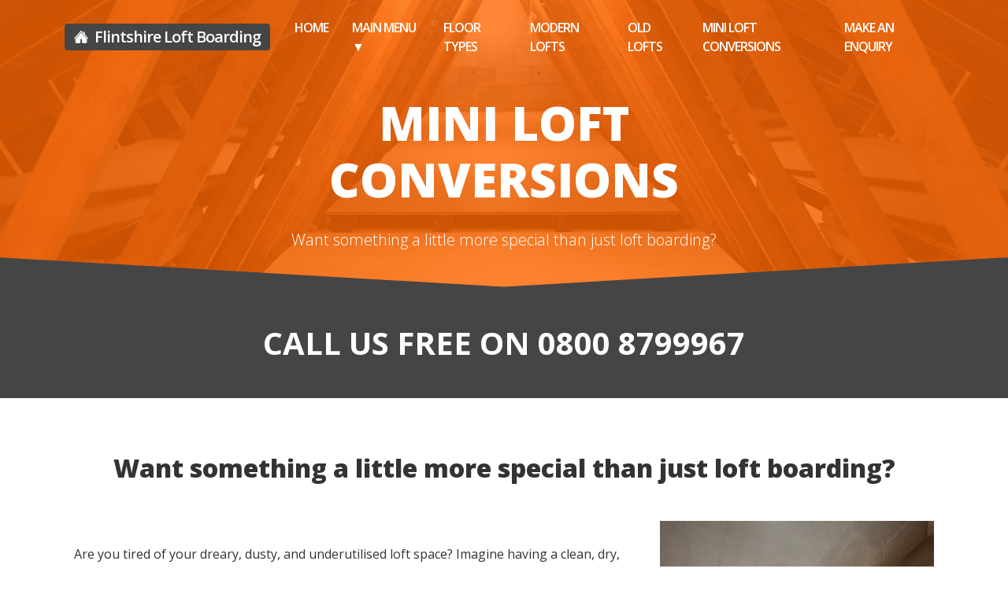

--- FILE ---
content_type: text/html; charset=UTF-8
request_url: https://flintshireloftboarding.co.uk/mini-loft
body_size: 9042
content:
  <head>
      <!--<script>(function(w,d,s,l,i){w[l]=w[l]||[];w[l].push({'gtm.start':
                  new Date().getTime(),event:'gtm.js'});var f=d.getElementsByTagName(s)[0],
              j=d.createElement(s),dl=l!='dataLayer'?'&l='+l:'';j.async=true;j.src=
              'https://www.googletagmanager.com/gtm.js?id='+i+dl;f.parentNode.insertBefore(j,f);
          })(window,document,'script','dataLayer','GTM-MKNF3F54');</script>-->
      <!-- End Google Tag Manager -->
      <!-- Google tag (gtag.js) -->
      <!--<script async src="https://www.googletagmanager.com/gtag/js?id=G-472RDP84L0"></script>-->
   <title>Loft Boarding Packages From Only &#163;395 - LOFT-E&#0174 Approved Raised Loft Storage Specialist </title>
 
    <meta charset="utf-8">
    <meta name="viewport" content="width=device-width, initial-scale=1, shrink-to-fit=no">
    <meta name="keywords" content="Flintshire Loft Boarding,Flintshire Loft Boarding for brand new and older houses, Loft-E Loft Boarding, Northwest Loft-E, older house Loft Boarding, Love the Loft, Loft storage solutions for new houses, new build Loft storage, NHBC, Loft storage system, Loft storage, Loft Boarding, Loft Boarding in the north of England, can i board my Loft, how to board my Loft for storage, board Loft for storage, can i board my Loft for storage, new house Loft Boarding, Loft deck, Loft storage deck, Loft Boarding deck, Loft Boarding Yorkshire, Loft Boarding south Yorkshire, raised Loft floor, Loft ladder, Loft hatch ,Loft light, Loft room, Loft window, loft leg, Loft stilt, Loft foot">
    <meta http-equiv="imagetoolbar" content="no" />
    <meta name="description" content="Loft Boarding Approved energy efficient loft storage solutions for any aged house. Built above the insulation and very safe to walk on. 10 Year guarantee.">
    <meta name="author" content="UK Loft Boarding LTD">
       
    <meta name="msvalidate.01" content="78F775F889FC1D59C4E525F161BE7954" />
    

    <!-- Bootstrap core CSS -->
      <link rel="stylesheet" href="https://cdn.jsdelivr.net/npm/bootstrap@5.0.1/dist/css/bootstrap.min.css" integrity="undefined" crossorigin="anonymous">
      <script src="https://www.googleoptimize.com/optimize.js?id=OPT_CONTAINER_ID"></script>
    <link href='https://fonts.googleapis.com/css?family=Lora:400,700,400italic,700italic' rel='stylesheet' type='text/css'>
    <link href='https://fonts.googleapis.com/css?family=Open+Sans:300italic,400italic,600italic,700italic,800italic,400,300,600,700,800' rel='stylesheet' type='text/css'>
      <link rel="stylesheet" href="https://use.fontawesome.com/releases/v5.15.3/css/all.css" integrity="sha384-SZXxX4whJ79/gErwcOYf+zWLeJdY/qpuqC4cAa9rOGUstPomtqpuNWT9wdPEn2fk" crossorigin="anonymous">
      <link rel="stylesheet" href="https://cdnjs.cloudflare.com/ajax/libs/ekko-lightbox/5.3.0/ekko-lightbox.css" integrity="sha512-Velp0ebMKjcd9RiCoaHhLXkR1sFoCCWXNp6w4zj1hfMifYB5441C+sKeBl/T/Ka6NjBiRfBBQRaQq65ekYz3UQ==" crossorigin="anonymous" referrerpolicy="no-referrer" />
    <!-- Custom styles for this template -->
    <link href="../css/clean-blog.css" rel="stylesheet">
    <link href="../css/enquiry_buttons.css" rel="stylesheet">
      <script src="https://kit.fontawesome.com/3f1877ca6f.js" crossorigin="anonymous"></script>
      <script src="https://kit.fontawesome.com/a04ed0f7dc.js" crossorigin="anonymous"></script>

	<link rel="shortcut icon" type="image/png" href="../lbnwfav.png"/>

      <!-- Meta Pixel Code -->
      <script>
          !function(f,b,e,v,n,t,s)
          {if(f.fbq)return;n=f.fbq=function(){n.callMethod?
              n.callMethod.apply(n,arguments):n.queue.push(arguments)};
              if(!f._fbq)f._fbq=n;n.push=n;n.loaded=!0;n.version='2.0';
              n.queue=[];t=b.createElement(e);t.async=!0;
              t.src=v;s=b.getElementsByTagName(e)[0];
              s.parentNode.insertBefore(t,s)}(window, document,'script',
              'https://connect.facebook.net/en_US/fbevents.js');
          fbq('init', '557773964963098');
          fbq('track', 'PageView');
      </script>
      <noscript><img height="1" width="1" style="display:none"
                     src="https://www.facebook.com/tr?id=557773964963098&ev=PageView&noscript=1"
          /></noscript>
      <!-- End Meta Pixel Code -->
      <script>
(function() {
    function getFingerprint() {
        return [
            navigator.userAgent,
            screen.width + "x" + screen.height,
            screen.colorDepth,
            navigator.language,
            new Date().getTimezoneOffset()
        ].join("|");
    }

    let fingerprint = btoa(getFingerprint()); // Encode fingerprint

    let data = {
        page_url: window.location.href,
        referrer: document.referrer || "direct",
        country: Intl.DateTimeFormat().resolvedOptions().timeZone,
        fingerprint: fingerprint
    };

    fetch("https://loft-boarding.co.uk/meta/analytics.php", {
        method: "POST",
        headers: { "Content-Type": "application/x-www-form-urlencoded" },
        body: new URLSearchParams(data)
    });
})();
</script>
  </head>
<body>
<!-- Google Tag Manager (noscript) -->
<noscript><iframe src="https://www.googletagmanager.com/ns.html?id=GTM-MKNF3F54"
                  height="0" width="0" style="display:none;visibility:hidden"></iframe></noscript>
<!-- End Google Tag Manager (noscript) -->
<nav class="navbar navbar-expand-lg navbar-light fixed-top" id="mainNav">
    <div class="container">
        <a class="navbar-brand" href="https://flintshireloftboarding.co.uk/" style="background: #454545; color:white; padding:2px 12px 2px 12px; border-radius:4px;"><img src="/img/house-icon-white-tiny.png" class="headicon" alt="houseicon"> Flintshire Loft Boarding</a>
        <button style="background: #454545; width:34px; height:34px;" class="navbar-toggler navbar-toggler-right" type="button" data-toggle="collapse" data-target="#navbarResponsive" aria-controls="navbarResponsive" aria-expanded="false" aria-label="Toggle navigation">
            <i class="fa fa-bars" style="color:white;"></i>
        </button>
        <div class="collapse navbar-collapse" id="navbarResponsive">
            <ul class="navbar-nav ml-auto">
                <li class="nav-item">
                    <a class="nav-link" href="https://flintshireloftboarding.co.uk/">Home</a>
                </li>
                <li class="nav-item dropdown">
                    <a class="nav-link" href="#">main menu ▼</a>
                    <div class="dropdown-content">
                        <a class="dropdown-link" href="about">About us</a><br>
                        <a class="dropdown-link" href="raisedfloortypes">Raised Loft Storage</a><br>
                        <a class="dropdown-link" href="loft-e">LOFT-E</a><br>
                        <a class="dropdown-link" href="loft-e-lite">LOFT-E Lite</a><br>
                        <a class="dropdown-link" href="older-property-loft-boarding">Boarding For Older Properties</a><br>
                        <a class="dropdown-link" href="loft-boarding-prices">Packages and Pricing</a><br>
                        <a class="dropdown-link" href="loft-hatch">Loft hatches</a><br>
                        <a class="dropdown-link" href="loft-insulation-service">Loft Insulation Top-Up</a><br>
                        <a class="dropdown-link" href="interest-free-credit">Interest Free Credit</a><br>
                        <a class="dropdown-link" href="faq">Frequently Asked Questions</a><br>
                        <a class="dropdown-link" href="mini-loft">Loft Rooms</a><br>
                        <a class="dropdown-link" href="area-coverage">Areas We Cover</a><br>
                        <a class="dropdown-link" href="opening">Opening Times</a><br>
                    </div>
                </li>
                <li class="nav-item">
                    <a class="nav-link" href="raisedfloortypes">Floor Types</a>
                </li>
                <li class="nav-item">
                    <a class="nav-link" href="loft-e">Modern Lofts</a>
                </li>
                <li class="nav-item">
                    <a class="nav-link" href="older-property-loft-boarding">Old Lofts</a>
                </li>
                <li class="nav-item">
                    <a class="nav-link" href="mini-loft">Mini Loft Conversions</a>
                </li>
                <li class="nav-item">
                    <a class="nav-link" href="make-an-enquiry">Make an Enquiry</a>
                </li>
            </ul>
        </div>
    </div>
</nav><header class="masthead" style="background-image: url('https://approvedloftboarding.co.uk/img/main/Header-Image.png');">
    <div class="container">
        <div class="row">
            <div class="col-lg-8 col-md-10 mx-auto">
                <div class="site-heading" style="">
                    <h1 style="text-transform:uppercase;">Mini Loft Conversions</h1>
                    <span class="subheading">Want something a little more special than just loft boarding?</span>
                </div>
            </div>
        </div>
    </div>
    <div>
        <img class="arrow-object" src="/img/arrow-object-dark.svg" alt="">
    </div>
</header>
<!-- Section 1 -->
<section class="section-small-padding background-dark text-center">
    <div class="line">
        <div class="m-12 l-12 xl-12 center">
        <a class="s-12 m-12 margin-s-bottom" href="tel:0800 8799967">
    <span class="number">CALL US FREE ON 0800 8799967</span>
</a>

        </div>
    </div>
</section>
<!-- <section class="christmas-background padding">
    <div class="container christmas-text">
        <div class="col-12">
            <div class="row christmas-text">
                <h2 class="christmas-text headline"><i class="fa-solid fa-gifts"></i> Christmas Holidays</h2>
            </div>
            <div class="row">
                <h4 class="christmas-text">In celebration of Christmas, our offices will be closed on 21st December and will reopen on 2nd January</h4>
            </div>
        </div>
    </div>
</section>
-->
<section class="padding-bottom-50 padding-top-50">
    <div class="container">
        <div class="row padding-bottom-20">
            <div class="col-12">
                <h2 class="text-center">Want something a little more special than just loft boarding?</h2>
            </div>
        </div>
        <div class="row padding-bottom-20">
            <div class="col-lg-8">
                <p>
                    Are you tired of your dreary, dusty, and underutilised loft space? Imagine having a clean, dry, insulated, and safe area for storage instead.
                <p>

                <p> At UK Loft Boarding, we specialise in transforming lofts into highly functional storage spaces. By boarding out your loft, we create a cleaner, more insulated, and easily accessible area for storage, hobbies, work, or relaxation.<br>

                <p>Did you know that your loft space can often account for as much as three-quarters of your home's floor area? It's a vast, untapped resource waiting to be utilised efficiently. Whether you need extra storage for belongings, a dedicated hobby room, a quiet office space, a study
                    area, or even a chill-out zone, your loft can accommodate it all.</p>

                <p>Moreover, we can enhance your loft's accessibility by enlarging the existing loft hatch. With the installation of a spacious timber fold-away loft ladder, accessing your loft becomes more convenient and hassle-free.</p>

                <p>Say goodbye to wasted space and hello to a transformed loft that meets your needs and maximises your home's potential. Get in touch with us today to discuss how we can unlock the full potential of your loft space.</p>

            </div>
            <div class="col-lg-4">
                <img src="https://loft-boarding.co.uk/media/PHOTO-2023-04-28-14-13-02-768x1024.jpg" alt="Mini Loft Conversion" class="img-fluid">
            </div>
        </div>
        <div class="row padding-bottom-20 padding-top-50">
            <div class="col-md-4 col-sm-12 text-center">
                <h2 class="text-black"><i class="fa-solid fa-compass-drafting"></i> </h2>
                <h2>01. PLAN</h2>
                <p>Our expert surveyors will visit your property to measure the space accurately and discuss any specific requirements or potential challenges. Following this, our planning team will craft a personalised quote tailored to your needs</p>
            </div>
            <div class="col-md-4 col-sm-12 text-center">
                <h2 class="text-black"><i class="fa-solid fa-hammer"></i></h2>
                <h2>02. BUILD</h2>
                <p>Upon your approval of the quote, we'll schedule a convenient installation date. Our skilled loft specialists will then commence work, transforming your loft according to the agreed plan. Once construction is finished, your new space will be primed and ready for painting and
                    flooring.</p>
            </div>
            <div class="col-md-4 col-sm-12 text-center">
                <h2 class="text-black"><i class="fa-solid fa-circle-check"></i></h2>
                <h2>03. ENJOY</h2>
                <p>With the project completed, it's time to revel in your newly enhanced space. Whether it's a serene sanctuary away from distractions, a functional storage area, or a creative haven, your revamped loft awaits to be enjoyed to the fullest.</p>
            </div>
        </div>
    </div>
    <!-- Trust Signals Section -->
    <section class="padding-bottom-50">
        <div class="container">
            <div class="row justify-content-center">
                <div class="col-lg-10 col-md-12 text-center">
                    <div style="background: #fff3e0; border-left: 4px solid #FF6600; padding: 20px; border-radius: 5px; margin-bottom: 30px;">
                        <h5 style="color: #FF6600; margin-bottom: 10px;"><i class="fas fa-star"></i> Why Choose UK Loft Boarding?</h5>
                        <ul style="font-size: 16px; color: #333; padding-left: 20px; text-align: left; display: inline-block;">
                            <li>Over 10 years of experience and hundreds of successful mini loft conversions</li>
                            <li>Fully insured, qualified installers and electricians</li>
                            <li>All work meets or exceeds UK building regulations</li>
                            <li>Thousands of satisfied customers – <a href="/reviews" style="color: #FF6600; text-decoration: none;">read our reviews</a></li>
                            <li>Free, no-obligation surveys and tailored quotes</li>
                            <li>Comprehensive project management from start to finish</li>
                        </ul>
                    </div>
                </div>
            </div>
        </div>
    </section>

    <!-- Internal Links Section -->
    <section class="padding-bottom-30">
        <div class="container text-center">
            <p style="font-size: 16px;">Looking for something different? Explore our <a href="/loft-ladders" style="color: #FF6600; text-decoration: none;">loft ladders</a>, <a href="/loft-lighting" style="color: #FF6600; text-decoration: none;">loft lighting</a>, or <a href="/insulation" style="color: #FF6600; text-decoration: none;">loft insulation</a> services.</p>
        </div>
    </section>

    <!-- FAQ Section -->
    <section class="padding-bottom-50 padding-top-50" style="background: #f8f9fa;">
        <div class="container">
            <div class="row">
                <div class="col-12 text-center mb-5">
                    <h2>Frequently Asked Questions</h2>
                </div>
            </div>
            <div class="row">
                <div class="col-md-6 mb-4">
                    <h5>How long does a mini loft conversion take?</h5>
                    <p>Most projects are completed in 6–10 days, depending on the size and complexity of your loft.</p>
                </div>
                <div class="col-md-6 mb-4">
                    <h5>Is planning permission required?</h5>
                    <p>Mini loft conversions for storage or hobby rooms usually do not require planning permission, but we’ll advise you during your survey if any permissions are needed.</p>
                </div>
                <div class="col-md-6 mb-4">
                    <h5>Can I use my mini loft as a bedroom or living space?</h5>
                    <p>No, mini loft conversions are strictly for storage, hobbies, or office use. They are not suitable for bedrooms or any other habitable rooms. If you require a living space, a full loft conversion is necessary, and we do not offer this service.</p>
                </div>
                <div class="col-md-6 mb-4">
                    <h5>Is the work guaranteed?</h5>
                    <p>All installation work is fully guaranteed. We use only high-quality materials and experienced fitters for your peace of mind.</p>
                </div>
            </div>
        </div>
    </section>
</section>

<section class="light-grey-background">
    <div class="container">
        <h2 class="text-center">How Much Does It Cost?</h2>
        <p>There is no set price as all houses and lofts can be different, and customers also have different requirements. A survey will be required to determine the actual price.</p>
        <p>Actual price is based on storage floor square metres and room cubic capacity.</p>
        <ul class="text-center">
            <li><strong>Small House (Approx. 12m<sup>2</sup>) like a Small Terraced:</strong> £9,500 – £11,500</li>
            <li><strong>Medium House (Approx. 16m<sup>2</sup>) like a Semi-Detached:</strong> £11,500 – £13,500</li>
            <li><strong>Large House (Approx. 20m<sup>2</sup>) like a Detached:</strong> £13,500+</li>
        </ul>
        <p>Actual price is also based on:</p>
        <ul>
            <li>Floor strengthening and leveling requirements</li>
            <li>The area to be boarded</li>
            <li>Insulation type</li>
            <li>Cubic capacity of the room</li>
            <li>What electrical work is required like lights, sockets, and ventilation</li>
            <li>How many access doors</li>
            <li>Type of loft hatch</li>
            <li>Type of ladder</li>
        </ul>
        <p>All walls will be boarded and skimmed with skirting boards and an LED 4ft tube light will be fitted so the area is ready to decorate and carpet.</p>
        <p>Electrical sockets are not included in the example prices and is dependant on electrician quotes.</p>
        <p>Please ask the surveyor to price these requirements into your quote.</p>
    </div>

</section>

<section class="padding-top-50 padding-bottom-50">
    <div class="container">
        <div class="row">
            <div class="col-12">
                <h2 class="text-center padding-bottom-20">So what's the difference between<br> loft boarding and a mini loft conversion?</h2>
            </div>
        </div>
        <div class="row">
            <div class="col-lg-6 col-sm-12">
                <h3 class="text-center">Mini Loft Conversion</h3>
                <img src="https://loft-boarding.co.uk/media/mini-loft.jpg" alt="Mini Loft Conversion" class="img-fluid images">
            </div>
            <div class="col-lg-6 col-sm-12">
                <h3 class="text-center">Regular Loft Boarding</h3>
                <img src="https://loft-boarding.co.uk/media/regular-loft-boarding.jpeg" alt="Regular Loft Boarding" class="img-fluid images">
            </div>
        </div>
        <div class="row padding-top-20">
            <div class="col-12">
                <p>When considering between loft boarding and mini loft conversions, the latter offers several notable improvements.</p>
                <p> Mini loft conversions provide a cleaner, virtually dust-free environment, sealed off from allergens, making them an excellent choice for allergy sufferers. Unlike traditional loft boarding, mini loft conversions effectively keep spiders, flies, and wasps at bay, ensuring a
                    more pleasant and hygienic space.</p>
                <p> Beyond mere storage, mini loft conversions offer versatile functionality. They can serve as extra wardrobe space, study rooms, or relaxing chill-out areas. While regular loft boarding may suffice for lightweight uses, mini loft conversions present a sturdier and more refined
                    option, elevating the potential of your loft space.</p>
                <p> The enhanced insulation of mini loft conversions provides superior temperature control, regulating fluctuations and creating a more stable environment. With temperatures ranging from as low as 1°C to as high as 60°C in traditional lofts, mini loft conversions significantly
                    narrow this range, offering a more comfortable climate for temperature-sensitive items.</p>
                <p> Furthermore, mini loft conversions feature plaster-boarded walls and roofs, ensuring items are securely contained and preventing any mishaps such as items falling onto the ceiling or individuals accidentally stepping into unboarded areas. This added safety and security make
                    mini loft conversions an ideal choice for accessing and organising your belongings with peace of mind.</p>
                <p> In summary, while loft boarding serves its purpose, mini loft conversions represent a significant upgrade, providing a cleaner, more versatile, and safer space with superior insulation and containment features.</p>

            </div>
        </div>
    </div>
</section>

<section class="padding-top-50 padding-bottom-50">
    <div class="container">
        <div class="row">
            <div class="col-12">
                <h2 class="text-center">How it's all done?</h2>
            </div>
        </div>
        <div class="row">
            <div class="col-12">
                <p>Below you can see the process involved and most mini loft rooms can be completed in around 6 to 10 days so not long to wait to get your new room.
                    We do almost everything required, so its ready for you to decorate. If you require sockets we have our own qualified electrician who can do all the work to BS7671 / Part P of the building regulations and give you an electrical works installation certificate for the
                    sockets.</p>
                <p>The process of creating a room in your loft requires first and foremost a safe strong supported sub-frame for the flooring. Just using 3×2 or battening is no good, its will not be anywhere near strong enough to take the load for the purpose of using as a room (Load: meaning
                    total weight of wood, flooring, plasterboard & plaster, storage and people).</p>
                <p>Installing one of our specialist floors adds strength and support for all your rooms requirements. We raise the floor up above your joists so as to give clearance for air circulation and so as not to bear any weight on to the existing ceiling joists. The sub-frame we build
                    will level and support the room we are about to build.</p>
                <p>Once the supported raised sub-frame is down we relay or top-up the insulation in between the new raised joists then we lay the 18mm high density floor panels.</p>
            </div>
        </div>
        <div class="row">
            <div class="col-12 text-center">
                <img src="https://loft-boarding.co.uk/media/mini-loft-conversion-sub-frame.jpg" alt="Mini Loft Conversion" class="img-fluid">
            </div>
        </div>

    </div>
</section><!-- FOOTER -->
<br>
<br>
<div class="row background-dark footerspacer justify-content-lg-center">
    <div class="col-lg-2">
        <a class="d-lg-none" data-toggle="collapse" data-target="#footer-collapse1"><h4 class="text-white text-strong margin-m-top-30"><i class="fas fa-plus"></i> USEFUL LINKS</h4></a>
        <a class="d-none d-lg-block"><h4 class="text-white text-strong margin-m-top-30">USEFUL LINKS</h4></a>
        <div id="footer-collapse1" class="collapse d-lg-block">
            <ul>
                <li><a class="text-primary-hover" href="about">About Us</a></li>
                <li><a class="text-primary-hover" href="raisedfloortypes">Floor Types</a></li>
                <li><a class="text-primary-hover" href="faq">FAQ</a></li>
                <li><a class="text-primary-hover" href="loft-boarding-prices">Packages</a></li>
                <li><a class="text-primary-hover" href="interest-free-credit">Easy Pay Plan</a></li>
                <li><a class="text-primary-hover" href="loft-rooms">Loft Rooms</a></li>
                <li><a class="text-primary-hover" href="loft-hatch">Hatches</a></li>
                <li><a class="text-primary-hover" href="area-coverage">Areas We Cover</a></li>
            </ul><!-- your card here -->
        </div>
    </div>
    <div class="col-lg-2">
        <a  class="d-lg-none" data-toggle="collapse" data-target="#footer-collapse2"><h4 class="text-white text-strong margin-m-top-30"><i class="fas fa-plus"></i> INFORMATION</h4></a>
        <a class="d-none d-lg-block"><h4 class="text-white text-strong margin-m-top-30">INFORMATION</h4></a>
        <div id="footer-collapse2" class="collapse d-lg-block">
            <ul>
                <li><a class="text-primary-hover" href="make-an-enquiry">Contact Us</a></li>
                <li><a class="text-primary-hover" href="Terms">Terms and Conditions</a></li>
                <li><a class="text-primary-hover" href="EPP_Terms">EPP Terms and Conditions</a></li>
                <li><a class="text-primary-hover" href="privacy">Privacy Policy</a></li>
                <li><a class="text-primary-hover" href="opening">Opening Times</a></li>
                <li><a class="text-primary-hover" target="_blank" href="jobs">Jobs</a></li>
            </ul><!-- your card here -->
        </div>
    </div>
    <div class="col-lg-2">
        <a  class="d-lg-none" data-toggle="collapse" data-target="#footer-collapse4"><h4 class="text-white text-strong margin-m-top-30"><i class="fas fa-plus"></i> SOCIAL MEDIA</h4></a>
        <a class="d-none d-lg-block"><h4 class="text-white text-strong margin-m-top-30">SOCIAL MEDIA</h4></a>
        <div id="footer-collapse4" class="collapse d-lg-block">
            <ul>
                <li><a class="text-primary-hover" target="_blank" href="https://www.facebook.com/ukloftboarding">Facebook</a></li>
                <li><a class="text-primary-hover" target="_blank" href="https://www.youtube.com/channel/UCCEWRmL4i4R3vc2EZ4StLjg">Youtube</a></li>
                <li><a class="text-primary-hover" target="_blank" href="https://twitter.com/loftboardingnw?lang=en">Twitter</a></li>
                <li><a class="text-primary-hover" target="_blank" href="https://www.instagram.com/ukloftboarding/">Instagram</a></li>
            </ul><!-- your card here -->
        </div>
    </div>
    <div class="col-lg-2">
        <a href="https://www.trustatrader.com/traders/uk-loft-boarding-ltd-loft-roomsconversions-burnley-south"><img class="img-fluid" alt="TrustATraderLogo" src="img/TT_Logo.svg"> </a>
    </div>
</div>
<div class="row">
    <div class="col-12 background-primary" style="height: 20px">

    </div>
</div>
<div class="row background-dark footerspacer">
    <div class="col-12 ">
        <p class="text-size-12 text-center">Copyright &copy; Flintshire Loft Boarding 2010 - 2026 All Rights Reserved, This Company Is Owned and Operated By <a href="https://www.loft-boarding.com">UK Loft Boarding Ltd</a><br>Vat Registration No. 202 3525 60 - UK Company Registration No. 09990655 - Local Authority Membership No. STMNO8UNIT/1. - Waste Carriers License: <a href="https://loft-boarding.co.uk/global/WCL-2023.pdf">CBDU511207</a></p>
    </div>
</div>
<script src="https://code.jquery.com/jquery-3.6.0.min.js" integrity="sha256-/xUj+3OJU5yExlq6GSYGSHk7tPXikynS7ogEvDej/m4=" crossorigin="anonymous"></script>
<script src="https://cdn.jsdelivr.net/npm/@popperjs/core@2.9.2/dist/umd/popper.min.js" integrity="sha384-IQsoLXl5PILFhosVNubq5LC7Qb9DXgDA9i+tQ8Zj3iwWAwPtgFTxbJ8NT4GN1R8p" crossorigin="anonymous"></script>
<script src="https://cdn.jsdelivr.net/npm/bootstrap@4.5.3/dist/js/bootstrap.bundle.min.js" integrity="sha384-ho+j7jyWK8fNQe+A12Hb8AhRq26LrZ/JpcUGGOn+Y7RsweNrtN/tE3MoK7ZeZDyx" crossorigin="anonymous"></script>
<script src="https://cdn.jsdelivr.net/npm/bootstrap@5.0.2/dist/js/bootstrap.min.js" integrity="sha384-cVKIPhGWiC2Al4u+LWgxfKTRIcfu0JTxR+EQDz/bgldoEyl4H0zUF0QKbrJ0EcQF" crossorigin="anonymous"></script>
<script src="https://cdnjs.cloudflare.com/ajax/libs/ekko-lightbox/5.3.0/ekko-lightbox.min.js" integrity="sha512-Y2IiVZeaBwXG1wSV7f13plqlmFOx8MdjuHyYFVoYzhyRr3nH/NMDjTBSswijzADdNzMyWNetbLMfOpIPl6Cv9g==" crossorigin="anonymous" referrerpolicy="no-referrer"></script>
<script src="../js/clean-blog.js"></script>
<script src="../js/contact_me.js"></script>
<!--Start of Tawk.to Script-->
<script type="text/javascript">
var Tawk_API=Tawk_API||{}, Tawk_LoadStart=new Date();
(function(){
var s1=document.createElement("script"),s0=document.getElementsByTagName("script")[0];
s1.async=true;
s1.src='https://embed.tawk.to/59f8586cbb0c3f433d4c601e/1frud6oi7';
s1.charset='UTF-8';
s1.setAttribute('crossorigin','*');
s0.parentNode.insertBefore(s1,s0);
})();
</script>




--- FILE ---
content_type: text/css
request_url: https://flintshireloftboarding.co.uk/css/clean-blog.css
body_size: 3024
content:
body {
  height: 100%;
  font-size: 16px;
  color: #333333;
  font-family: 'Open Sans', 'Helvetica Neue', Helvetica, Arial, sans-serif;
}
html {
	height:100%;
}
p {
  line-height: 1.5;
  margin: 30px 0; }
  p a {
    text-decoration: underline; }
h1,
h2,
h3,
h4,
h5,
h6 {
  font-weight: 800;
  font-family: 'Open Sans', 'Helvetica Neue', Helvetica, Arial, sans-serif;
padding: 20px 0 20px 0;
}
.light-grey-background {
  background-color: lightgrey;
}
h1 {
  font-weight: 800 !important;
}
a {
  color: #333333;
  -webkit-transition: all 0.2s;
  -moz-transition: all 0.2s;
  text-decoration: none;
  transition: all 0.2s; }
  a:focus, a:hover {
    color: #ff6600; }

a img:focus, a img:hover {
  cursor: zoom-in; }

ul {
  list-style: none;
}
ol {
  list-style: none;
}
blockquote {
  font-style: italic;
  color: #777777; }
  
  .dropdown {     position: relative; 
    display: inline-block; 
}

.dropdown-link a:link, a:visited {
		font-size:14px; color:#000000;
	}
	.dropdown-link:hover {text-decoration:none;
	margin-left:8px; transition: all 0.3s ease-in-out;		font-size:14px; color:black;
	}

	


.dropdown-content {font-size:14px;     display: none; border-radius:8px;
    position: absolute;
    margin-top:-10px; margin-left:20px;
    background-color: #ff6600;
    min-width: 250px;
    box-shadow: 0px 8px 8px 0px rgba(0,0,0,0.2);
    padding: 5px 8px;
    z-index: 1;
}

.dropdown:hover .dropdown-content {
    display: block; }
    
  .smaller_txt {
	font-size: 12px;
  font-weight: 100;

	
} 
    
 .section-heading {
  font-size: 36px;
  font-weight: 700;
  margin-top: 60px; }

.caption {
  font-size: 14px;
  font-style: italic;
  display: block;
  margin: 0;
  padding: 10px;
  text-align: center;
  border-bottom-right-radius: 5px;
  border-bottom-left-radius: 5px; }

::-moz-selection {
  color: white;
  background: #ff6600;
  text-shadow: none; }

::selection {
  color: white;
  background: #ff6600;
  text-shadow: none; }

img::selection {
  color: white;
  background: transparent; }

img::-moz-selection {
  color: white;
  background: transparent; }

body {
  -webkit-tap-highlight-color: #ff6600; }

 
body::-webkit-scrollbar-track {
    -webkit-box-shadow: inset 0 0 6px rgba(0,0,0,0.3);
}
 
body::-webkit-scrollbar-thumb {
  background-color: darkgrey;
  outline: 1px solid slategrey;
}


.loftzone {
	
	display:none; visibility:hidden;
	
}

#mainNav {
  position: absolute;
  border-bottom: 1px solid #eeeeee;
  background-color: white;
  font-family: 'Open Sans', 'Helvetica Neue', Helvetica, Arial, sans-serif; }
  #mainNav .navbar-brand { letter-spacing: -1px;

    font-weight: 600;
    color: #777777; }
  #mainNav .navbar-toggler {
    font-size: 12px;
    font-weight: 600;
    padding: 5px;
    text-transform: uppercase;
    color: #777777; }
  #mainNav .navbar-nav > li.nav-item > a {
    font-size: 16px;
    font-weight: 600;
    letter-spacing: -1px;
    text-transform: uppercase; }
    
    @media only screen and (min-width: 350px) {
        
      #mainNav .headicon { width:22px; height:20px; padding:0 4px 4px 0;
    } 
    }
    
    @media only screen and (max-width: 600px) {
 h2{ font-size:20px;} 
 
}
 

    
    
  @media only screen and (min-width: 992px) {
      
      
    #mainNav {
      border-bottom: 1px solid transparent;
      background: transparent; }
      #mainNav .navbar-brand { letter-spacing: -1px;

        padding: 15px 20px;
        color: white; }
        #mainNav .navbar-brand:focus, #mainNav .navbar-brand:hover {
          color: rgba(255, 255, 255, 0.8); }
      #mainNav .navbar-nav > li.nav-item > a {
        padding: 15px 15px;
        color: white; }
        #mainNav .navbar-nav > li.nav-item > a:focus, #mainNav .navbar-nav > li.nav-item > a:hover {
          color: rgba(255, 255, 255, 0.8); } }
  @media only screen and (min-width: 1170px) {
     
     #mainNav .headicon { width:22px; height:20px; padding:0 4px 4px 0;
    }
    #mainNav {
      -webkit-transition: background-color 0.2s;
      -moz-transition: background-color 0.2s;
      transition: background-color 0.2s;
      /* Force Hardware Acceleration in WebKit */
      -webkit-transform: translate3d(0, 0, 0);
      -moz-transform: translate3d(0, 0, 0);
      -ms-transform: translate3d(0, 0, 0);
      -o-transform: translate3d(0, 0, 0);
      transform: translate3d(0, 0, 0);
      -webkit-backface-visibility: hidden; }
      #mainNav.is-fixed {
        /* when the user scrolls down, we hide the header right above the viewport */
        position: fixed;
        top: -77px;
        -webkit-transition: -webkit-transform 0.2s;
        -moz-transition: -moz-transform 0.2s;
        transition: transform 0.2s;
        border-bottom: 1px solid white;
        background-color: rgba(255, 255, 255, 0.9); }
        #mainNav.is-fixed .navbar-brand {
          color: #333333; }
          #mainNav.is-fixed .navbar-brand:focus, #mainNav.is-fixed .navbar-brand:hover {
            color: #ff6600; }
        #mainNav.is-fixed .navbar-nav > li.nav-item > a {
          color: #333333; }
          #mainNav.is-fixed .navbar-nav > li.nav-item > a:focus, #mainNav.is-fixed .navbar-nav > li.nav-item > a:hover {
            color: #ff6600; }
      #mainNav.is-visible {
        /* if the user changes the scrolling direction, we show the header */
        -webkit-transform: translate3d(0, 100%, 0);
        -moz-transform: translate3d(0, 100%, 0);
        -ms-transform: translate3d(0, 100%, 0);
        -o-transform: translate3d(0, 100%, 0);
        transform: translate3d(0, 100%, 0); } }

header.masthead {
  position: relative;
  background: no-repeat center center;
  background-color: #777777;
  background-attachment: scroll;
  -webkit-background-size: cover;
  -moz-background-size: cover;
  -o-background-size: cover;
  background-size: cover; }
  header.masthead .page-heading,
  header.masthead .post-heading,
  header.masthead .site-heading {
     padding: 100px 0 50px;
    color: white; }
    
    @media only screen and (min-width: 768px) {
        
       
      header.masthead .page-heading,
      header.masthead .post-heading,
      header.masthead .site-heading {
        } }
  header.masthead .page-heading,
  header.masthead .site-heading {
    text-align: center; }
    header.masthead .page-heading h1,
    header.masthead .site-heading h1 {
      font-size: 30px;
      margin-top: 0; }
    header.masthead .page-heading .subheading,
    header.masthead .site-heading .subheading {
      font-size: 20px;
      font-weight: 300;
      line-height: 1.1;
      display: block;
      margin: 10px 0 0;
      font-family: 'Open Sans', 'Helvetica Neue', Helvetica, Arial, sans-serif; }
    @media only screen and (min-width: 768px) {
      header.masthead .page-heading h1,
      header.masthead .site-heading h1 {
        font-size: 60px; } }
  header.masthead .post-heading h1 {
    font-size: 35px; }
  header.masthead .post-heading .meta,
  header.masthead .post-heading .subheading {
    line-height: 1.1;
    display: block; }
  header.masthead .post-heading .subheading {
    font-size: 24px;
    font-weight: 600;
    margin: 10px 0 30px;
    font-family: 'Open Sans', 'Helvetica Neue', Helvetica, Arial, sans-serif; }
  header.masthead .post-heading .meta {
    font-size: 20px;
    font-weight: 300;
    font-style: italic;
    font-family: 'Lora', 'Times New Roman', serif; }
    header.masthead .post-heading .meta a {
      color: white; }
  @media only screen and (min-width: 768px) {
    header.masthead .post-heading h1 {
      font-size: 55px; }
    header.masthead .post-heading .subheading {
      font-size: 30px; } }

.post-preview > a {
  color: #333333; }
  .post-preview > a:focus, .post-preview > a:hover {
    text-decoration: none;
    color: #ff6600; }
  .post-preview > a > .post-title {
    font-size: 20px;
    margin-top: 30px;
    margin-bottom: 10px; }
  .post-preview > a > .post-subtitle { font-size:20px;
    font-weight: 300;
    margin: 0 0 10px; }  
    .post-sub { font-size:20px;
    font-weight: 300; }


.post-preview > .post-meta {
  font-size: 18px;
  font-style: italic;
  margin-top: 0;
  color: #777777; }
  .post-preview > .post-meta > a {
    text-decoration: none;
    color: #333333; }
    .post-preview > .post-meta > a:focus, .post-preview > .post-meta > a:hover {
      text-decoration: underline;
      color: #ff6600; }

@media only screen and (min-width: 968px) {
  .post-preview > a > .post-title {
    font-size: 36px; } 
    
    }
    @media only screen and (min-width: 768px) {
      
    .post-preview > a > .post-subtitle { font-size:30px;
    font-weight: 300;
    margin: 0 0 10px; }
    
           }

.floating-label-form-group {
  font-size: 14px;
  position: relative;
  margin-bottom: 0;
  padding-bottom: 0.5em;
  border-bottom: 1px solid #eeeeee; }
  .floating-label-form-group input,
  .floating-label-form-group textarea {
    font-size: 1.5em;
    position: relative;
    z-index: 1;
    padding: 0;
    resize: none;
    border: none;
    border-radius: 0;
    background: none;
    box-shadow: none !important;
    font-family: 'Lora', 'Times New Roman', serif; }
    .floating-label-form-group input::-webkit-input-placeholder,
    .floating-label-form-group textarea::-webkit-input-placeholder {
      color: #777777;
      font-family: 'Lora', 'Times New Roman', serif; }
  .floating-label-form-group label {
    font-size: 0.85em;
    line-height: 1.764705882em;
    position: relative;
    z-index: 0;
    top: 2em;
    display: block;
    margin: 0;
    -webkit-transition: top 0.3s ease, opacity 0.3s ease;
    -moz-transition: top 0.3s ease, opacity 0.3s ease;
    -ms-transition: top 0.3s ease, opacity 0.3s ease;
    transition: top 0.3s ease, opacity 0.3s ease;
    vertical-align: middle;
    vertical-align: baseline;
    opacity: 0; }
  .floating-label-form-group .help-block {
    margin: 15px 0; }

.floating-label-form-group-with-value label {
  top: 0;
  opacity: 1; }

.floating-label-form-group-with-focus label {
  color: #ff6600; }

form .form-group:first-child .floating-label-form-group {
  border-top: 1px solid #eeeeee; }

.enq{
	width:100%; max-width:350px; height:auto !important;
}
.more{ padding:0; margin:0px; width:100%; height:50px !important;}


.btn {
  font-size: 14px;
  font-weight: 800;
  padding: 15px 25px;
  letter-spacing: 1px;
  text-transform: uppercase;
  border-radius: 0;
  font-family: 'Open Sans', 'Helvetica Neue', Helvetica, Arial, sans-serif; }

.btn-primary {
  color: white;
  border-color: #ff6600;
  background-color: #ff6600; }
  .btn-primary.focus, .btn-primary:focus {
    color: white;
    border-color: #001c22;
    background-color: #005b6e; }
  .btn-primary:hover {
    color: white;
    border-color: #005264;
    background-color: #005b6e; }
  .btn-primary.active, .btn-primary:active,
  .open > .btn-primary.dropdown-toggle {
    color: white;
    border-color: #005264;
    background-color: #005b6e; }
    .btn-primary.active.focus, .btn-primary.active:focus, .btn-primary.active:hover, .btn-primary:active.focus, .btn-primary:active:focus, .btn-primary:active:hover,
    .open > .btn-primary.dropdown-toggle.focus,
    .open > .btn-primary.dropdown-toggle:focus,
    .open > .btn-primary.dropdown-toggle:hover {
      color: white;
      border-color: #001c22;
      background-color: #003d4a; }
  .btn-primary.active, .btn-primary:active,
  .open > .btn-primary.dropdown-toggle {
    background-image: none; }
  .btn-primary.disabled.focus, .btn-primary.disabled:focus, .btn-primary.disabled:hover, .btn-primary[disabled].focus, .btn-primary[disabled]:focus, .btn-primary[disabled]:hover,
  fieldset[disabled] .btn-primary.focus,
  fieldset[disabled] .btn-primary:focus,
  fieldset[disabled] .btn-primary:hover {
    border-color: #ff6600;
    background-color: #ff6600; }
  .btn-primary .badge {
    color: #ff6600;
    background-color: white; }

.btn-lg {
  font-size: 16px;
  padding: 25px 35px; }

.btn-default:focus, .btn-default:hover {
  color: white;
  border: 1px solid #ff6600;
  background-color: #ff6600; }

.center {
  margin: auto;
  text-align: center;
}

img {
  vertical-align: middle;
  width: 100%;
  height: auto;
}
.arrow-object {
  position: absolute;
  bottom: -1px;
  width: 100%;
  left: 0;
}
.section-small-padding {
  padding: 2.5rem 1.25rem;
}
.background-dark, .primary-color-dark .background-primary {
  background-color: #454545 !important;
}
.background-dark, .background-dark p, a.background-dark, a.background-dark:visited, a.background-dark:link, .background-dark a, .background-dark a:link, .background-dark a:visited, .background-dark a:hover, .background-dark a:active, .primary-color-dark .background-primary, .primary-color-dark .background-primary p, .primary-color-dark a.background-primary, .primary-color-dark a.background-primary:visited, .primary-color-dark a.background-primary:link, .primary-color-dark a.background-primary:visited, .primary-color-dark .background-primary a, .primary-color-dark .background-primary a:link, .primary-color-dark .background-primary a:visited, .primary-color-dark .background-primary a:hover, .primary-color-dark .background-primary a:active {
  color: #999;
}
.number {
  font-size: 40px;
  color: #FFF;
  font-weight: bold;
  font-family: 'Open Sans', 'Helvetica Neue', Helvetica, Arial, sans-serif;
}
.section-small-padding {
  padding: 2.5rem 1.25rem;
}
.background-grey {
  background-color: #f5f5f5 !important;
}
.section {
  padding: 2rem 1.25rem;
}
.padding {
  padding: 1.25rem!important;
}
.background-primary, .primary-color-primary .background-primary {
  background-color: #FF6600 !important;
}
.text-size-12, .text-xxl-size-12 {
  font-size: 12px !important;
  line-height: 1.4;
}
.text-center {
  text-align: center!important;
}

.row {
  display: -ms-flexbox;
  display: flex;
  -ms-flex-wrap: wrap;
  flex-wrap: wrap;
  margin-right: 0 !important;
  margin-left: 0 !important;
}
.footerspacer {
  padding-top: 2rem;
  padding-bottom: 2rem;
}
.row:after {    content: "";
  display: table;
  clear: both;
  margin-bottom:0 !important;
  width:100%;
}
@media screen and (max-height: 767px){
  .g-recaptcha {
    transform:scale(0.77) !important;
    -webkit-transform:scale(0.77)!important;
    transform-origin:0 0!important;
    -webkit-transform-origin:0 0!important;
  }
}
.imghover:hover {
  background-color: #ff6600;
}
.container, .container-fluid, .container-lg, .container-md, .container-sm, .container-xl, .container-xxl {
  width: auto;
  padding-right: var(--bs-gutter-x,.75rem);
  padding-left: var(--bs-gutter-x,.75rem);
  margin-right: auto;
  margin-left: auto;
}

.christmas-background {
  background-color: #C30F16 !important;
  text-align: center !important;
}

.christmas-text {
  color: #FFF !important;
}

.padding {
  padding: 20px;
}

.company-background {
  background-color: #ff6600;
  color: white;
}

.padding {
  padding: 30px;
}

.epp-orange-box {
  background-color: #ff6600;
  color: #fff;
  padding-top: 20px;
  padding-bottom: 20px;
  padding-left: 20px;
  padding-right: 20px;
  border-radius: 10px;
}

/* padding */
.padding-top-10 {
  padding-top: 10px;
}

.padding-bottom-10 {
  padding-bottom: 10px;
}

.padding-top-20 {
  padding-top: 20px;
}

.padding-bottom-20 {
  padding-bottom: 20px;
}

.padding-top-50 {
  padding-top: 50px;
}
.padding-bottom-50 {
  padding-bottom: 50px;
}

.padding-bottom-100 {
  padding-bottom: 100px;
}

.padding-top-100 {
  padding-top: 100px;
}

.padding-left-10 {
  padding-left: 10px;
}

--- FILE ---
content_type: text/css
request_url: https://flintshireloftboarding.co.uk/css/enquiry_buttons.css
body_size: -12
content:

.enq { border-radius:2px;
width:100%; max-width:350px; height:auto !important;
}
 


--- FILE ---
content_type: text/javascript
request_url: https://flintshireloftboarding.co.uk/js/clean-blog.js
body_size: 404
content:
(function($) {
  "use strict"; // Start of use strict

  // Floating label headings for the contact form
  $("body").on("input propertychange", ".floating-label-form-group", function(e) {
    $(this).toggleClass("floating-label-form-group-with-value", !!$(e.target).val());
  }).on("focus", ".floating-label-form-group", function() {
    $(this).addClass("floating-label-form-group-with-focus");
  }).on("blur", ".floating-label-form-group", function() {
    $(this).removeClass("floating-label-form-group-with-focus");
  });

  // Show the navbar when the page is scrolled up
  var MQL = 1170;

  //primary navigation slide-in effect
  if ($(window).width() > MQL) {
    var headerHeight = $('#mainNav').height();
    $(window).on('scroll', {
        previousTop: 0
      },
      function() {
        var currentTop = $(window).scrollTop();
        //check if user is scrolling up
        if (currentTop < this.previousTop) {
          //if scrolling up...
          if (currentTop > 0 && $('#mainNav').hasClass('is-fixed')) {
            $('#mainNav').addClass('is-visible');
          } else {
            $('#mainNav').removeClass('is-visible is-fixed');
          }
        } else if (currentTop > this.previousTop) {
          //if scrolling down...
          $('#mainNav').removeClass('is-visible');
          if (currentTop > headerHeight && !$('#mainNav').hasClass('is-fixed')) $('#mainNav').addClass('is-fixed');
        }
        this.previousTop = currentTop;
      });
  }

})(jQuery); // End of use strict


--- FILE ---
content_type: image/svg+xml
request_url: https://flintshireloftboarding.co.uk/img/TT_Logo.svg
body_size: 21565
content:
<?xml version="1.0" encoding="utf-8"?>
<!-- Generator: Adobe Illustrator 24.0.0, SVG Export Plug-In . SVG Version: 6.00 Build 0)  -->
<svg version="1.1" id="Layer_1" xmlns="http://www.w3.org/2000/svg" xmlns:xlink="http://www.w3.org/1999/xlink" x="0px" y="0px"
	 viewBox="0 0 425.2 425.2" style="enable-background:new 0 0 425.2 425.2;" xml:space="preserve">
<style type="text/css">
	.st0{fill:#FFFFFF;}
	.st1{fill:#348AB4;stroke:#348AB4;stroke-width:2;stroke-miterlimit:10;}
	.st2{fill:none;stroke:#BCBEC0;stroke-width:7;stroke-miterlimit:10;}
	.st3{fill:none;stroke:#F78D1E;stroke-width:35;stroke-miterlimit:10;}
	.st4{fill:#348AB4;stroke:#FFFFFF;stroke-width:2;stroke-miterlimit:10;}
</style>
<g>
	
		<ellipse transform="matrix(0.7071 -0.7071 0.7071 0.7071 -85.8685 214.1937)" class="st0" cx="215.62" cy="210.75" rx="206.75" ry="206.75"/>
	<g>
		<path class="st1" d="M215.62,56.71c79.9,0,145.77,61.15,153.3,139.12h39.9c-7.65-99.93-91.35-178.91-193.2-178.91
			c-101.85,0-185.55,78.98-193.2,178.91h39.9C69.84,117.87,135.72,56.71,215.62,56.71z"/>
		<path class="st1" d="M215.62,364.79c-79.9,0-145.77-61.16-153.3-139.12h-39.9c7.65,99.93,91.35,178.91,193.2,178.91
			c101.85,0,185.55-78.98,193.2-178.91h-39.9C361.39,303.63,295.52,364.79,215.62,364.79z"/>
	</g>
	<g>
		<g>
			<path class="st0" d="M54.26,116.88l10.94-16.65l5.54,3.64l-3.67,5.59l16.91,11.11l-3.6,5.48l-16.91-11.11l-3.67,5.59
				L54.26,116.88z"/>
			<path class="st0" d="M89.01,113.27l-20.3-17.61l7.16-8.25c1.33-1.53,2.51-2.56,3.54-3.08c1.03-0.52,2.22-0.64,3.54-0.35
				c1.33,0.28,2.64,0.99,3.93,2.11c1.13,0.98,1.93,2.01,2.42,3.1c0.49,1.09,0.7,2.18,0.63,3.29c-0.04,0.7-0.28,1.51-0.71,2.44
				c0.76-0.37,1.38-0.59,1.87-0.64c0.32-0.04,0.91,0.01,1.75,0.13c0.85,0.13,1.47,0.26,1.86,0.4l7.96,2.7l-4.85,5.59l-8.5-2.73
				c-1.09-0.36-1.87-0.52-2.34-0.46c-0.62,0.08-1.13,0.35-1.52,0.8l-0.38,0.44l8.24,7.15L89.01,113.27z M81.25,97.82l1.81-2.09
				c0.2-0.23,0.48-0.74,0.86-1.55c0.2-0.4,0.22-0.85,0.06-1.36c-0.16-0.5-0.46-0.95-0.91-1.33c-0.66-0.57-1.3-0.84-1.94-0.82
				c-0.64,0.02-1.34,0.49-2.13,1.39l-1.89,2.17L81.25,97.82z"/>
			<path class="st0" d="M96.06,67.72l4.93-4.29L111.5,75.5c1.04,1.2,1.88,2.46,2.51,3.78c0.63,1.32,0.98,2.65,1.04,4
				c0.06,1.34-0.11,2.48-0.52,3.4c-0.57,1.29-1.52,2.52-2.87,3.69c-0.78,0.68-1.69,1.35-2.73,2.01c-1.04,0.66-2.05,1.06-3.02,1.19
				c-0.98,0.13-2.05,0.04-3.22-0.27c-1.17-0.31-2.2-0.78-3.08-1.42c-1.43-1.02-2.57-2.03-3.44-3.03L85.66,76.77l4.93-4.29
				l10.76,12.36c0.96,1.11,1.96,1.76,2.98,1.96c1.02,0.2,1.97-0.07,2.82-0.82c0.85-0.74,1.25-1.63,1.2-2.66
				c-0.05-1.03-0.56-2.11-1.54-3.24L96.06,67.72z"/>
			<path class="st0" d="M115.62,74.89l4.95-3.82c0.81,1,1.58,1.67,2.29,2c1.16,0.54,2.26,0.47,3.32-0.21
				c0.78-0.51,1.24-1.14,1.36-1.88c0.12-0.74-0.02-1.42-0.42-2.03c-0.38-0.58-0.92-0.97-1.63-1.17c-0.7-0.2-1.92-0.02-3.66,0.53
				c-2.85,0.89-5.17,1.09-6.93,0.63c-1.78-0.46-3.24-1.57-4.39-3.33c-0.75-1.16-1.2-2.42-1.34-3.8c-0.14-1.37,0.13-2.7,0.8-3.98
				c0.68-1.28,1.94-2.53,3.79-3.73c2.27-1.48,4.35-2.08,6.24-1.78c1.89,0.29,3.71,1.53,5.46,3.72l-4.93,3.76
				c-0.8-0.92-1.57-1.47-2.31-1.64c-0.74-0.17-1.5-0.01-2.27,0.5c-0.64,0.42-1.01,0.9-1.11,1.45c-0.1,0.55,0.01,1.08,0.33,1.57
				c0.23,0.36,0.58,0.59,1.03,0.71c0.45,0.13,1.25,0,2.38-0.37c2.83-0.91,4.98-1.37,6.45-1.38c1.47-0.01,2.77,0.33,3.89,1.02
				c1.12,0.68,2.08,1.64,2.88,2.87c0.94,1.44,1.49,2.98,1.66,4.61c0.16,1.63-0.11,3.13-0.83,4.49c-0.72,1.37-1.94,2.61-3.66,3.73
				c-3.02,1.97-5.59,2.6-7.72,1.88C119.14,78.51,117.26,77.06,115.62,74.89z"/>
			<path class="st0" d="M125.77,47.11l17.95-8.65l2.88,5.98l-6.02,2.9l8.78,18.23l-5.9,2.85l-8.78-18.23l-6.02,2.9L125.77,47.11z"/>
			<path class="st0" d="M166.47,54.25l-7.05,2.39l0.44,4.53l-6.34,2.15l-1.07-28.01l6.77-2.29l16.17,22.89l-6.5,2.2L166.47,54.25z
				 M163.31,49.19l-5.32-8.4l0.9,9.89L163.31,49.19z"/>
			<path class="st0" d="M167.85,30.27l19.51-4.04l1.35,6.5l-6.55,1.36l4.1,19.81l-6.42,1.33l-4.1-19.81l-6.55,1.36L167.85,30.27z"/>
			<path class="st0" d="M194.99,52.29l-1.89-26.8l10.9-0.77c2.02-0.14,3.58-0.03,4.68,0.33c1.1,0.36,2.02,1.12,2.76,2.26
				c0.74,1.14,1.17,2.57,1.29,4.27c0.1,1.49-0.06,2.79-0.48,3.9c-0.42,1.11-1.05,2.04-1.88,2.77c-0.53,0.47-1.27,0.87-2.22,1.22
				c0.8,0.28,1.39,0.56,1.77,0.87c0.25,0.2,0.64,0.65,1.14,1.34c0.51,0.69,0.85,1.22,1.03,1.6l3.71,7.54l-7.39,0.52l-4.07-7.94
				c-0.52-1.03-0.96-1.69-1.33-1.98c-0.5-0.38-1.05-0.55-1.65-0.51l-0.58,0.04l0.77,10.88L194.99,52.29z M200.43,35.88l2.76-0.2
				c0.3-0.02,0.87-0.18,1.71-0.49c0.42-0.14,0.76-0.45,1-0.92c0.24-0.47,0.34-1,0.3-1.58c-0.06-0.87-0.32-1.51-0.79-1.95
				c-0.47-0.43-1.3-0.61-2.49-0.52l-2.87,0.2L200.43,35.88z"/>
			<path class="st0" d="M230.35,47.41l-7.43-0.49l-1.33,4.36l-6.68-0.44l9.74-26.28l7.13,0.47l6.17,27.34l-6.85-0.46L230.35,47.41z
				 M229.37,41.52l-1.69-9.79l-2.95,9.48L229.37,41.52z"/>
			<path class="st0" d="M244.65,26.39l9.53,1.98c1.88,0.39,3.33,1.03,4.35,1.92c1.02,0.89,1.79,2.01,2.29,3.38
				c0.51,1.37,0.76,2.89,0.77,4.56c0.01,1.67-0.18,3.41-0.55,5.2c-0.59,2.81-1.29,4.94-2.12,6.38c-0.83,1.44-1.8,2.6-2.91,3.46
				c-1.11,0.86-2.22,1.36-3.32,1.49c-1.51,0.19-2.83,0.16-3.98-0.08l-9.53-1.98L244.65,26.39z M249.83,33.68l-2.99,14.37l1.57,0.33
				c1.34,0.28,2.33,0.29,2.98,0.03c0.65-0.26,1.23-0.82,1.74-1.7c0.51-0.87,0.99-2.36,1.43-4.47c0.58-2.79,0.62-4.77,0.11-5.95
				c-0.5-1.18-1.59-1.94-3.25-2.29L249.83,33.68z"/>
			<path class="st0" d="M269.7,32.14l16.56,5.86l-1.91,5.41l-10.37-3.67l-1.42,4.03l9.62,3.4l-1.83,5.17l-9.62-3.4l-1.76,4.99
				l10.67,3.77l-2.03,5.74l-16.86-5.96L269.7,32.14z"/>
			<path class="st0" d="M280.15,64.53l12.28-23.9l9.72,4.99c1.8,0.93,3.08,1.83,3.83,2.71c0.75,0.88,1.15,2,1.19,3.36
				c0.04,1.36-0.33,2.8-1.11,4.32c-0.68,1.33-1.49,2.36-2.43,3.09c-0.94,0.73-1.95,1.2-3.04,1.39c-0.69,0.12-1.54,0.09-2.53-0.11
				c0.54,0.65,0.9,1.2,1.07,1.66c0.11,0.31,0.21,0.89,0.29,1.74c0.08,0.85,0.1,1.49,0.06,1.9l-0.73,8.38l-6.59-3.38l0.63-8.9
				c0.09-1.15,0.06-1.94-0.11-2.38c-0.23-0.59-0.61-1.02-1.14-1.29l-0.52-0.26l-4.98,9.7L280.15,64.53z M293.31,53.33l2.46,1.26
				c0.27,0.14,0.84,0.29,1.71,0.47c0.44,0.1,0.88,0.01,1.33-0.26c0.45-0.28,0.81-0.68,1.08-1.2c0.4-0.77,0.51-1.46,0.34-2.08
				c-0.17-0.61-0.79-1.19-1.86-1.74l-2.56-1.32L293.31,53.33z"/>
			<path class="st0" d="M303.47,68.67l5.29,3.42l-4.06,6.28l-5.29-3.41L303.47,68.67z"/>
			<path class="st0" d="M325.48,80.26l3.12,5.3c-1.57,1.36-3.11,2.31-4.61,2.87c-1.5,0.55-2.95,0.72-4.35,0.5
				c-1.4-0.22-2.84-0.92-4.32-2.11c-1.8-1.44-3.01-2.94-3.63-4.52c-0.62-1.57-0.67-3.53-0.17-5.86c0.5-2.33,1.79-4.8,3.87-7.41
				c2.77-3.48,5.62-5.57,8.57-6.27c2.95-0.71,5.76,0.01,8.43,2.13c2.09,1.66,3.31,3.51,3.65,5.53c0.34,2.02-0.08,4.38-1.26,7.06
				l-5.54-2.33c0.35-0.77,0.56-1.37,0.62-1.8c0.11-0.73,0.06-1.39-0.14-1.99c-0.2-0.6-0.56-1.1-1.07-1.51
				c-1.16-0.93-2.52-1.04-4.08-0.35c-1.17,0.51-2.5,1.7-4,3.58c-1.85,2.33-2.85,4.15-2.98,5.46c-0.13,1.31,0.31,2.37,1.32,3.17
				c0.98,0.78,2,1.02,3.06,0.72C323.02,82.13,324.19,81.4,325.48,80.26z"/>
			<path class="st0" d="M333.97,84.19c3.19-3.01,6.34-4.65,9.44-4.92c3.1-0.27,5.83,0.85,8.19,3.35c2.42,2.57,3.41,5.37,2.97,8.41
				c-0.44,3.04-2.23,6.04-5.38,9c-2.29,2.15-4.45,3.61-6.48,4.39c-2.03,0.77-4,0.97-5.9,0.58c-1.89-0.38-3.65-1.43-5.26-3.14
				c-1.64-1.74-2.65-3.51-3.02-5.32c-0.37-1.8-0.13-3.78,0.72-5.92C330.12,88.49,331.68,86.34,333.97,84.19z M338.44,88.98
				c-1.98,1.86-3.12,3.49-3.44,4.88c-0.32,1.39,0,2.59,0.93,3.58c0.96,1.02,2.14,1.42,3.51,1.19c1.37-0.23,3.16-1.38,5.34-3.44
				c1.84-1.73,2.91-3.29,3.21-4.68c0.3-1.39-0.03-2.58-0.97-3.59c-0.91-0.96-2.07-1.33-3.48-1.1
				C342.13,86.05,340.43,87.11,338.44,88.98z"/>
			<path class="st0" d="M363.07,96.12l4.85,7.12l-11.64,11.95l15.37-6.48l4.85,7.12l-22.21,15.12l-3.02-4.44l16.93-11.53
				l-19.26,8.12l-2.74-4.02l14.61-14.95l-16.94,11.53l-3.02-4.44L363.07,96.12z"/>
		</g>
	</g>
	<g>
		<g>
			<path class="st0" d="M77.01,291.08l11.07,16.57l-5.52,3.68l-3.71-5.56l-16.82,11.24l-3.64-5.45l16.83-11.24l-3.71-5.56
				L77.01,291.08z"/>
			<path class="st0" d="M68.96,326.71l20.21-17.7l7.2,8.22c1.33,1.52,2.19,2.83,2.56,3.93s0.33,2.28-0.13,3.56
				c-0.47,1.28-1.34,2.48-2.63,3.61c-1.12,0.98-2.25,1.64-3.4,1.98c-1.14,0.34-2.26,0.39-3.34,0.17c-0.69-0.14-1.46-0.48-2.32-1.03
				c0.27,0.8,0.39,1.45,0.38,1.94c-0.01,0.33-0.13,0.9-0.37,1.72c-0.24,0.82-0.46,1.41-0.65,1.79l-3.77,7.52l-4.88-5.57l3.87-8.05
				c0.51-1.03,0.77-1.79,0.78-2.26c0-0.63-0.2-1.17-0.59-1.62l-0.38-0.43l-8.2,7.18L68.96,326.71z M85.32,321.14l1.82,2.08
				c0.2,0.23,0.67,0.58,1.42,1.07c0.37,0.25,0.81,0.34,1.33,0.24c0.52-0.09,1-0.33,1.44-0.71c0.65-0.57,1.01-1.17,1.07-1.81
				c0.06-0.63-0.3-1.4-1.09-2.3l-1.9-2.17L85.32,321.14z"/>
			<path class="st0" d="M113.57,333.85l4.94,4.29l-10.5,12.08c-1.04,1.2-2.17,2.2-3.39,3.01c-1.22,0.81-2.49,1.34-3.81,1.59
				c-1.32,0.25-2.47,0.24-3.44-0.04c-1.35-0.38-2.7-1.16-4.05-2.33c-0.78-0.68-1.57-1.48-2.37-2.42c-0.8-0.94-1.33-1.88-1.6-2.83
				c-0.26-0.95-0.32-2.02-0.18-3.22c0.14-1.2,0.47-2.29,0.98-3.25c0.82-1.56,1.66-2.83,2.52-3.83l10.5-12.08l4.94,4.29l-10.75,12.37
				c-0.96,1.11-1.47,2.18-1.53,3.22c-0.06,1.04,0.35,1.94,1.2,2.68c0.85,0.74,1.79,1.02,2.8,0.82c1.02-0.19,2.01-0.85,2.99-1.98
				L113.57,333.85z"/>
			<path class="st0" d="M110.16,354.28l5.49,3.01c-0.59,1.15-0.9,2.12-0.92,2.9c-0.03,1.28,0.48,2.26,1.53,2.95
				c0.78,0.51,1.54,0.68,2.27,0.49c0.73-0.19,1.29-0.59,1.69-1.2c0.38-0.58,0.52-1.24,0.42-1.96c-0.1-0.73-0.75-1.77-1.95-3.14
				c-1.96-2.26-3.07-4.29-3.35-6.1c-0.29-1.81,0.14-3.59,1.29-5.35c0.76-1.15,1.74-2.07,2.94-2.75c1.2-0.68,2.53-0.97,3.97-0.86
				c1.45,0.11,3.09,0.77,4.94,1.98c2.27,1.49,3.65,3.15,4.14,5c0.49,1.85,0.08,4.01-1.22,6.49l-5.42-3c0.53-1.1,0.72-2.03,0.58-2.77
				c-0.14-0.75-0.59-1.38-1.37-1.88c-0.64-0.42-1.23-0.56-1.78-0.43c-0.55,0.13-0.98,0.44-1.3,0.93c-0.23,0.36-0.31,0.77-0.23,1.23
				c0.06,0.47,0.5,1.14,1.3,2.03c1.97,2.22,3.25,4.01,3.85,5.36c0.6,1.35,0.81,2.67,0.63,3.97s-0.67,2.56-1.47,3.79
				c-0.94,1.44-2.13,2.56-3.56,3.37c-1.43,0.8-2.91,1.15-4.45,1.04c-1.54-0.11-3.17-0.73-4.89-1.86c-3.02-1.98-4.62-4.08-4.82-6.32
				S108.83,356.65,110.16,354.28z"/>
			<path class="st0" d="M136.56,350.09l17.9,8.74l-2.91,5.96l-6.01-2.93l-8.88,18.18l-5.89-2.88l8.88-18.18l-6.01-2.93
				L136.56,350.09z"/>
			<path class="st0" d="M159.24,384.19l-7.03-2.44l-2.43,3.85l-6.32-2.2l16.35-22.76l6.75,2.34l-1.29,28l-6.48-2.25L159.24,384.19z
				 M159.87,378.26l0.96-9.89l-5.36,8.36L159.87,378.26z"/>
			<path class="st0" d="M171.58,364.8l19.47,4.25l-1.41,6.48l-6.53-1.42l-4.31,19.77l-6.4-1.4l4.31-19.77l-6.53-1.42L171.58,364.8z"
				/>
			<path class="st0" d="M190.53,396.03l2.25-26.77l10.88,0.91c2.02,0.17,3.54,0.52,4.57,1.05c1.03,0.53,1.82,1.41,2.38,2.65
				c0.55,1.24,0.76,2.71,0.62,4.42c-0.12,1.49-0.48,2.75-1.07,3.78c-0.59,1.03-1.35,1.85-2.28,2.45c-0.59,0.38-1.39,0.67-2.38,0.87
				c0.75,0.4,1.29,0.77,1.62,1.13c0.22,0.24,0.53,0.74,0.93,1.5c0.4,0.76,0.65,1.34,0.78,1.74l2.51,8.02l-7.38-0.62l-2.8-8.47
				c-0.35-1.1-0.69-1.82-1.01-2.16c-0.44-0.45-0.95-0.71-1.55-0.76l-0.58-0.05l-0.91,10.87L190.53,396.03z M198.43,380.66l2.75,0.23
				c0.3,0.03,0.89-0.05,1.76-0.22c0.44-0.07,0.82-0.32,1.13-0.75c0.31-0.43,0.49-0.93,0.54-1.52c0.07-0.86-0.09-1.55-0.48-2.04
				c-0.39-0.5-1.19-0.8-2.38-0.9l-2.87-0.24L198.43,380.66z"/>
			<path class="st0" d="M228.46,392.63l-7.43,0.37l-0.81,4.48l-6.68,0.33l6.63-27.23l7.14-0.35l9.29,26.44l-6.86,0.34L228.46,392.63
				z M226.82,386.89l-2.82-9.53l-1.84,9.76L226.82,386.89z"/>
			<path class="st0" d="M236.06,369.58l9.57-1.79c1.89-0.35,3.47-0.31,4.75,0.12c1.28,0.43,2.42,1.18,3.4,2.26
				c0.98,1.07,1.8,2.38,2.44,3.92c0.64,1.55,1.13,3.22,1.47,5.02c0.53,2.82,0.68,5.06,0.47,6.71c-0.22,1.65-0.68,3.08-1.38,4.3
				c-0.7,1.22-1.54,2.1-2.51,2.64c-1.32,0.74-2.56,1.22-3.71,1.44l-9.57,1.79L236.06,369.58z M243.62,374.36l2.69,14.43l1.58-0.3
				c1.35-0.25,2.27-0.62,2.77-1.1c0.5-0.48,0.82-1.23,0.97-2.23c0.15-1,0.02-2.56-0.37-4.68c-0.52-2.8-1.24-4.65-2.15-5.54
				c-0.91-0.9-2.2-1.19-3.87-0.88L243.62,374.36z"/>
			<path class="st0" d="M257.26,365.37l16.69-5.46l1.78,5.45l-10.45,3.42l1.33,4.06l9.69-3.17l1.7,5.21l-9.69,3.17l1.65,5.03
				l10.75-3.52l1.89,5.78l-17,5.56L257.26,365.37z"/>
			<path class="st0" d="M288.03,383.16l-11.63-24.22l9.85-4.73c1.83-0.88,3.32-1.35,4.47-1.42c1.16-0.07,2.29,0.29,3.39,1.08
				c1.11,0.79,2.03,1.95,2.77,3.5c0.65,1.34,0.98,2.61,0.99,3.8c0.02,1.19-0.23,2.28-0.73,3.27c-0.32,0.63-0.86,1.28-1.61,1.95
				c0.85-0.04,1.5,0.01,1.97,0.16c0.31,0.09,0.83,0.37,1.56,0.82c0.73,0.45,1.24,0.82,1.55,1.11l6.23,5.64l-6.68,3.21l-6.71-5.88
				c-0.86-0.77-1.52-1.22-1.97-1.35c-0.61-0.17-1.18-0.13-1.72,0.13l-0.52,0.25l4.72,9.83L288.03,383.16z M287.04,365.91l2.49-1.2
				c0.27-0.13,0.74-0.49,1.41-1.08c0.34-0.29,0.54-0.69,0.59-1.22c0.05-0.53-0.05-1.05-0.3-1.58c-0.38-0.78-0.86-1.29-1.45-1.52
				c-0.59-0.23-1.43-0.09-2.51,0.43l-2.6,1.25L287.04,365.91z"/>
			<path class="st0" d="M305.76,365.74l5.38-3.26l3.88,6.39l-5.38,3.26L305.76,365.74z"/>
			<path class="st0" d="M324.52,348.75l5.92-1.68c0.91,1.87,1.45,3.59,1.6,5.19c0.16,1.59-0.05,3.04-0.62,4.33
				c-0.57,1.3-1.61,2.51-3.14,3.65c-1.85,1.38-3.61,2.17-5.29,2.36c-1.68,0.2-3.58-0.25-5.71-1.32c-2.13-1.07-4.19-2.95-6.19-5.62
				c-2.66-3.56-3.96-6.86-3.89-9.88c0.07-3.03,1.47-5.56,4.2-7.61c2.14-1.6,4.23-2.31,6.28-2.13c2.04,0.18,4.21,1.19,6.5,3.01
				l-3.66,4.77c-0.65-0.54-1.18-0.89-1.59-1.06c-0.67-0.29-1.33-0.41-1.95-0.37c-0.63,0.04-1.21,0.26-1.73,0.65
				c-1.19,0.89-1.65,2.18-1.38,3.86c0.19,1.26,1.01,2.85,2.45,4.77c1.78,2.39,3.29,3.81,4.52,4.26c1.23,0.46,2.37,0.3,3.4-0.48
				c1.01-0.75,1.5-1.67,1.47-2.77C325.71,351.6,325.3,350.29,324.52,348.75z"/>
			<path class="st0" d="M329.85,341.54c-3.09-3.11-4.81-6.22-5.16-9.31s0.7-5.85,3.14-8.28c2.51-2.48,5.28-3.55,8.33-3.19
				c3.05,0.36,6.09,2.08,9.14,5.15c2.21,2.23,3.73,4.35,4.55,6.37c0.82,2.01,1.07,3.97,0.74,5.88c-0.33,1.9-1.33,3.68-3.01,5.34
				c-1.7,1.68-3.44,2.74-5.24,3.15c-1.79,0.42-3.77,0.23-5.93-0.57C334.25,345.29,332.06,343.77,329.85,341.54z M334.53,336.95
				c1.91,1.92,3.56,3.03,4.97,3.31c1.4,0.28,2.58-0.06,3.56-1.02c1-0.99,1.36-2.17,1.1-3.54c-0.27-1.37-1.46-3.12-3.58-5.25
				c-1.78-1.8-3.37-2.82-4.76-3.09c-1.39-0.26-2.58,0.09-3.56,1.07c-0.94,0.93-1.27,2.1-1.01,3.5
				C331.51,333.34,332.61,335.01,334.53,336.95z"/>
			<path class="st0" d="M337.29,315.12l5.12-6.94l15.13,7.03l-11.19-12.36l5.11-6.93l21.62,15.95l-3.19,4.32l-16.49-12.17
				l14.03,15.5l-2.88,3.91l-18.94-8.84l16.49,12.17l-3.19,4.32L337.29,315.12z"/>
		</g>
	</g>
	<path class="st2" d="M355.57,210.75c0,77.29-62.66,139.95-139.95,139.95c-77.29,0-139.95-62.66-139.95-139.95
		S138.33,70.8,215.62,70.8C292.91,70.8,355.57,133.46,355.57,210.75z"/>
	<line class="st2" x1="18.93" y1="210.75" x2="75.67" y2="210.75"/>
	<line class="st2" x1="412.24" y1="210.75" x2="355.57" y2="210.75"/>
	<path class="st3" d="M318.66,210.75c0,56.91-46.13,103.05-103.05,103.05c-56.91,0-103.04-46.13-103.04-103.05
		c0-56.91,46.13-103.04,103.04-103.04C272.53,107.71,318.66,153.84,318.66,210.75z"/>
	<g>
		<path class="st0" d="M110.35,162.34l9.73-17.1l5.7,3.24l-3.26,5.74l17.37,9.88l-3.2,5.63l-17.37-9.88l-3.26,5.74L110.35,162.34z"
			/>
		<path class="st0" d="M144.15,157.11l-19.47-18.02l7.33-7.92c1.36-1.47,2.56-2.44,3.59-2.92c1.04-0.48,2.21-0.56,3.51-0.24
			c1.3,0.32,2.57,1.06,3.81,2.21c1.08,1,1.84,2.04,2.29,3.13c0.45,1.09,0.62,2.18,0.52,3.26c-0.07,0.69-0.32,1.49-0.77,2.38
			c0.76-0.34,1.38-0.54,1.86-0.57c0.32-0.03,0.9,0.04,1.73,0.19c0.83,0.15,1.44,0.3,1.83,0.45l7.77,2.92l-4.97,5.37l-8.3-2.97
			c-1.07-0.39-1.83-0.57-2.3-0.53c-0.62,0.06-1.13,0.31-1.53,0.75l-0.39,0.42l7.9,7.31L144.15,157.11z M136.98,141.62l1.85-2
			c0.2-0.22,0.5-0.72,0.9-1.5c0.21-0.39,0.25-0.83,0.1-1.34c-0.14-0.5-0.43-0.95-0.85-1.34c-0.63-0.58-1.26-0.87-1.88-0.87
			c-0.63,0-1.34,0.44-2.15,1.3l-1.93,2.09L136.98,141.62z"/>
		<path class="st0" d="M155.07,112.41l5.39-3.56l8.71,13.19c0.86,1.31,1.52,2.65,1.96,4.02c0.45,1.37,0.61,2.72,0.5,4.05
			s-0.43,2.41-0.95,3.26c-0.72,1.19-1.82,2.26-3.29,3.24c-0.85,0.56-1.83,1.1-2.93,1.61c-1.11,0.51-2.14,0.77-3.12,0.77
			c-0.97,0-2.01-0.23-3.11-0.68c-1.11-0.45-2.05-1.05-2.84-1.79c-1.26-1.19-2.26-2.33-2.97-3.41l-8.71-13.19l5.39-3.56l8.92,13.51
			c0.8,1.21,1.68,1.98,2.66,2.31c0.98,0.33,1.93,0.18,2.87-0.43c0.93-0.61,1.44-1.43,1.53-2.45c0.09-1.02-0.28-2.14-1.09-3.37
			L155.07,112.41z"/>
		<path class="st0" d="M173.68,122.01l5.63-2.54c0.55,1.15,1.13,1.96,1.74,2.45c0.99,0.79,2.07,0.97,3.23,0.55
			c0.87-0.31,1.45-0.81,1.73-1.5c0.29-0.69,0.31-1.37,0.06-2.05c-0.23-0.65-0.66-1.15-1.3-1.5s-1.84-0.46-3.64-0.33
			c-2.95,0.2-5.21-0.13-6.8-0.99c-1.6-0.85-2.75-2.25-3.45-4.21c-0.46-1.28-0.6-2.6-0.42-3.95c0.18-1.35,0.74-2.57,1.69-3.64
			c0.95-1.07,2.44-1.98,4.5-2.72c2.52-0.9,4.65-1,6.4-0.28c1.75,0.71,3.21,2.32,4.39,4.82l-5.59,2.48
			c-0.56-1.07-1.17-1.77-1.84-2.11c-0.67-0.34-1.44-0.35-2.3-0.04c-0.71,0.25-1.17,0.64-1.4,1.14c-0.22,0.51-0.24,1.04-0.04,1.58
			c0.14,0.4,0.42,0.7,0.83,0.92c0.4,0.23,1.2,0.29,2.37,0.19c2.92-0.23,5.1-0.18,6.51,0.16c1.42,0.33,2.59,0.95,3.51,1.87
			c0.92,0.91,1.62,2.05,2.11,3.42c0.57,1.6,0.75,3.2,0.54,4.81c-0.21,1.6-0.83,2.98-1.83,4.13c-1,1.15-2.46,2.06-4.37,2.75
			c-3.35,1.2-5.97,1.22-7.85,0.04C176.23,126.29,174.75,124.47,173.68,122.01z"/>
		<path class="st0" d="M191.67,97.39l19.53-2.39l0.79,6.5l-6.55,0.8l2.43,19.83l-6.42,0.79l-2.43-19.83l-6.55,0.8L191.67,97.39z"/>
		<path class="st0" d="M218.53,95.06l17.26,1.68l-0.55,5.64l-10.81-1.05l-0.41,4.2l10.03,0.98l-0.53,5.39l-10.03-0.98l-0.51,5.21
			l11.12,1.09l-0.58,5.98l-17.58-1.71L218.53,95.06z"/>
		<path class="st0" d="M244.22,98.54l9.1,3.1c1.79,0.61,3.14,1.41,4.03,2.41c0.89,0.99,1.5,2.19,1.83,3.59
			c0.33,1.4,0.39,2.92,0.2,4.56c-0.2,1.64-0.59,3.32-1.17,5.03c-0.92,2.68-1.87,4.68-2.85,6c-0.99,1.31-2.08,2.33-3.28,3.03
			s-2.34,1.06-3.44,1.06c-1.5,0-2.79-0.19-3.88-0.56l-9.1-3.1L244.22,98.54z M248.41,106.31l-4.68,13.72l1.5,0.51
			c1.28,0.44,2.25,0.57,2.92,0.39c0.66-0.18,1.3-0.66,1.91-1.45c0.61-0.79,1.26-2.19,1.95-4.2c0.91-2.66,1.19-4.6,0.83-5.82
			s-1.32-2.09-2.91-2.64L248.41,106.31z"/>
	</g>
	<g>
		<g>
			<path class="st0" d="M217.26,301.71l19.7-2.5l0.83,6.56l-6.61,0.84l2.54,20.01l-6.48,0.82l-2.54-20.01l-6.61,0.84L217.26,301.71z
				"/>
			<path class="st0" d="M246.98,324.1l-9.15-25.17l10.23-3.72c1.9-0.69,3.42-1.01,4.58-0.96c1.15,0.05,2.24,0.52,3.26,1.41
				c1.02,0.89,1.82,2.14,2.4,3.74c0.51,1.4,0.71,2.69,0.61,3.87c-0.1,1.19-0.45,2.24-1.04,3.17c-0.38,0.59-0.98,1.19-1.79,1.78
				c0.84,0.04,1.49,0.16,1.94,0.35c0.3,0.12,0.79,0.45,1.46,0.97c0.67,0.52,1.15,0.94,1.43,1.25l5.62,6.21l-6.94,2.52l-6.08-6.5
				c-0.78-0.85-1.38-1.36-1.82-1.54c-0.58-0.23-1.16-0.24-1.72-0.04l-0.54,0.2l3.71,10.22L246.98,324.1z M247.71,306.88l2.59-0.94
				c0.28-0.1,0.78-0.41,1.5-0.93c0.37-0.25,0.61-0.63,0.71-1.15c0.1-0.52,0.06-1.05-0.14-1.6c-0.3-0.81-0.73-1.36-1.29-1.65
				s-1.41-0.23-2.53,0.18l-2.7,0.98L247.71,306.88z"/>
			<path class="st0" d="M280.34,303.21l-6.21,4.06l1.56,4.26l-5.58,3.65l-8.01-26.76l5.96-3.9l21.31,18.07l-5.73,3.75L280.34,303.21
				z M276.04,299.1l-7.22-6.78l3.34,9.32L276.04,299.1z"/>
			<path class="st0" d="M274.5,280l6.72-7c1.32-1.38,2.63-2.27,3.92-2.66c1.29-0.39,2.65-0.44,4.07-0.15
				c1.42,0.3,2.84,0.88,4.26,1.76c1.42,0.88,2.79,1.95,4.1,3.22c2.07,1.98,3.49,3.7,4.27,5.17c0.78,1.47,1.24,2.89,1.38,4.29
				c0.14,1.4-0.03,2.6-0.5,3.6c-0.64,1.37-1.36,2.48-2.17,3.32l-6.72,7.01L274.5,280z M283.4,279.48l10.56,10.13l1.11-1.16
				c0.95-0.99,1.48-1.82,1.6-2.5c0.12-0.68-0.05-1.47-0.51-2.37c-0.46-0.9-1.47-2.09-3.02-3.57c-2.05-1.97-3.7-3.05-4.97-3.24
				s-2.48,0.31-3.65,1.53L283.4,279.48z"/>
			<path class="st0" d="M288.63,264.79l9.07-14.98l4.89,2.96l-5.68,9.38l3.64,2.2l5.27-8.7l4.67,2.83l-5.27,8.7l4.52,2.74l5.84-9.65
				l5.19,3.14l-9.23,15.25L288.63,264.79z"/>
			<path class="st0" d="M323.89,256.68l-25.4-8.49l3.45-10.33c0.64-1.92,1.34-3.31,2.09-4.18c0.75-0.87,1.8-1.43,3.13-1.67
				c1.33-0.25,2.81-0.1,4.43,0.44c1.41,0.47,2.55,1.11,3.41,1.93c0.86,0.82,1.47,1.75,1.83,2.79c0.23,0.66,0.32,1.5,0.28,2.51
				c0.56-0.63,1.05-1.07,1.48-1.3c0.28-0.16,0.84-0.34,1.67-0.54c0.83-0.2,1.45-0.32,1.87-0.34l8.36-0.54l-2.34,7l-8.87,0.72
				c-1.14,0.08-1.92,0.24-2.33,0.47c-0.54,0.32-0.91,0.76-1.1,1.32l-0.18,0.55l10.31,3.44L323.89,256.68z M310.86,245.41l0.87-2.61
				c0.09-0.28,0.16-0.87,0.2-1.76c0.03-0.45-0.12-0.87-0.46-1.27c-0.34-0.4-0.79-0.7-1.34-0.88c-0.82-0.27-1.52-0.28-2.09-0.02
				c-0.58,0.26-1.05,0.96-1.43,2.09l-0.91,2.72L310.86,245.41z"/>
			<path class="st0" d="M322.45,231.34l0.13-6.23c1.28-0.01,2.28-0.18,2.99-0.53c1.15-0.56,1.78-1.46,1.91-2.71
				c0.09-0.93-0.11-1.67-0.61-2.23c-0.5-0.56-1.11-0.87-1.84-0.95c-0.69-0.07-1.33,0.11-1.93,0.53c-0.59,0.42-1.22,1.48-1.88,3.17
				c-1.1,2.77-2.38,4.69-3.85,5.77c-1.47,1.09-3.25,1.53-5.33,1.32c-1.37-0.14-2.63-0.58-3.79-1.33c-1.16-0.75-2.02-1.79-2.59-3.12
				c-0.57-1.33-0.75-3.09-0.52-5.28c0.27-2.69,1.11-4.67,2.52-5.96c1.41-1.28,3.51-1.92,6.3-1.91l-0.16,6.17
				c-1.22,0.04-2.12,0.3-2.72,0.76c-0.6,0.47-0.94,1.16-1.04,2.08c-0.08,0.76,0.07,1.35,0.44,1.77c0.37,0.42,0.84,0.66,1.42,0.72
				c0.42,0.04,0.82-0.08,1.19-0.36c0.38-0.27,0.78-0.96,1.2-2.08c1.06-2.76,2.05-4.72,2.97-5.87c0.92-1.15,1.99-1.94,3.22-2.39
				c1.23-0.44,2.58-0.59,4.03-0.44c1.71,0.17,3.25,0.7,4.61,1.6c1.37,0.89,2.36,2.04,2.97,3.46c0.61,1.41,0.81,3.14,0.61,5.18
				c-0.36,3.58-1.48,5.97-3.37,7.17C327.46,230.88,325.16,231.43,322.45,231.34z"/>
		</g>
	</g>
	<path class="st4" d="M94.99,229.98c0,0-2.77-0.66,0-3.42c2.77-2.77,16.4-23.79,30.94-29.01c14.54-5.22,18.64,5.59,22.37,11.93
		c3.73,6.34,10.81,22.74,12.68,27.21c1.86,4.47,4.1,0,5.97-2.61c1.86-2.61,40.26-63.75,148.75-121.54c0,0,0.91-0.28,1.4-0.41
		c3.41-0.9,11.29,1.25,2.37,8.24c-10.48,8.2-55.59,36.54-130.15,163.66c0,0-1.86,3.36-4.85,6.71c-2.98,3.36-23.86,17.52-26.1,18.64
		c-2.24,1.12-2.29-3.63-5.78-11.7C142.23,273.78,127.05,228.12,94.99,229.98z"/>
</g>
</svg>


--- FILE ---
content_type: image/svg+xml
request_url: https://flintshireloftboarding.co.uk/img/arrow-object-dark.svg
body_size: 477
content:
<?xml version="1.0" encoding="utf-8"?>
<!-- Generator: Adobe Illustrator 16.0.0, SVG Export Plug-In . SVG Version: 6.00 Build 0)  -->
<!DOCTYPE svg PUBLIC "-//W3C//DTD SVG 1.1//EN" "http://www.w3.org/Graphics/SVG/1.1/DTD/svg11.dtd">
<svg version="1.1" id="Layer_1" xmlns="http://www.w3.org/2000/svg" xmlns:xlink="http://www.w3.org/1999/xlink" x="0px" y="0px"
	 width="566.929px" height="19px" viewBox="14.176 0 566.929 19" enable-background="new 14.176 0 566.929 19" xml:space="preserve"
	>
<polygon fill="#454545" points="605,19 -9.72,19 -9.72,0 297.64,17.844 605,0 "/>
</svg>


--- FILE ---
content_type: text/javascript
request_url: https://flintshireloftboarding.co.uk/js/contact_me.js
body_size: 789
content:
$(function() {

  $("#contactForm input,#contactForm textarea").jqBootstrapValidation({
    preventSubmit: true,
    submitError: function($form, event, errors) {
      // additional error messages or events
    },
    submitSuccess: function($form, event) {
      event.preventDefault(); // prevent default submit behaviour
      // get values from FORM
      var name = $("input#name").val();
      var email = $("input#email").val();
      var phone = $("input#phone").val();
      var pcode = $("input#pcode").val();
      var message = $("textarea#message").val();
      var firstName = name; // For Success/Failure Message
      // Check for white space in name for Success/Fail message
      if (firstName.indexOf(' ') >= 0) {
        firstName = name.split(' ').slice(0, -1).join(' ');
      }
      $this = $("#sendMessageButton");
      $this.prop("disabled", true); // Disable submit button until AJAX call is complete to prevent duplicate messages
      $.ajax({
        url: "././mail/contact_me.php",
        type: "POST",
        data: {
          name: name,
          phone: phone,
          pcode: pcode,
          email: email,
          message: message
        },
        cache: false,
        success: function() {
          // Success message
          $('#success').html("<div class='alert alert-success'>");
          $('#success > .alert-success').html("<button type='button' class='close' data-dismiss='alert' aria-hidden='true'>&times;")
            .append("</button>");
          $('#success > .alert-success')
            .append("<strong>Your message has been sent. </strong>");
          $('#success > .alert-success')
            .append('</div>');
          //clear all fields
          $('#contactForm').trigger("reset");
        },
        error: function() {
          // Fail message
          $('#success').html("<div class='alert alert-danger'>");
          $('#success > .alert-danger').html("<button type='button' class='close' data-dismiss='alert' aria-hidden='true'>&times;")
            .append("</button>");
          $('#success > .alert-danger').append($("<strong>").text("Sorry " + firstName + ", it seems that my mail server is not responding. Please try again later!"));
          $('#success > .alert-danger').append('</div>');
          //clear all fields
          $('#contactForm').trigger("reset");
        },
        complete: function() {
          setTimeout(function() {
            $this.prop("disabled", false); // Re-enable submit button when AJAX call is complete
          }, 1000);
        }
      });
    },
    filter: function() {
      return $(this).is(":visible");
    },
  });

  $("a[data-toggle=\"tab\"]").click(function(e) {
    e.preventDefault();
    $(this).tab("show");
  });
});

/*When clicking on Full hide fail/success boxes */
$('#name').focus(function() {
  $('#success').html('');
});
